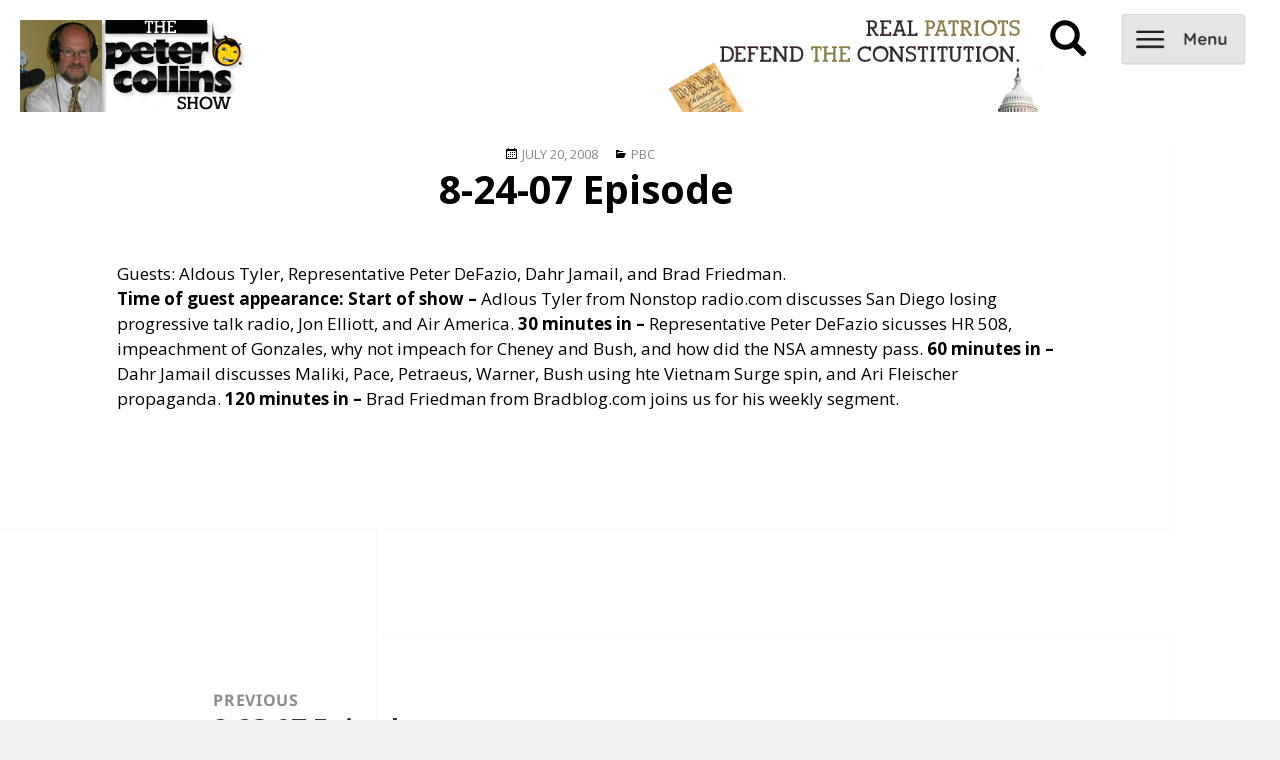

--- FILE ---
content_type: text/html; charset=UTF-8
request_url: https://www.peterbcollins.com/2008/07/20/8-24-07_episode/
body_size: 5101
content:
<!DOCTYPE html>
<html lang="en-US" class="no-js">
<head>
	<!-- contact header -->
	<meta charset="UTF-8">
	<meta name="viewport" content="width=device-width">
	<link rel="profile" href="https://gmpg.org/xfn/11">
	<link rel="pingback" href="https://www.peterbcollins.com/wp/xmlrpc.php">
	<link href='https://fonts.googleapis.com/css?family=Open+Sans:400,700' rel='stylesheet' type='text/css'>
	<link rel="stylesheet" href="https://maxcdn.bootstrapcdn.com/bootstrap/3.3.5/css/bootstrap.min.css">
	<!--[if lt IE 9]>
	<script src="https://www.peterbcollins.com/wp/wp-content/themes/twentyfifteen/js/html5.js"></script>
	<![endif]-->
	<script>(function(html){html.className = html.className.replace(/\bno-js\b/,'js')})(document.documentElement);</script>
<title>8-24-07 Episode &#8211; Peter B. Collins</title>
<meta name='robots' content='max-image-preview:large' />
<link rel="alternate" title="oEmbed (JSON)" type="application/json+oembed" href="https://www.peterbcollins.com/wp-json/oembed/1.0/embed?url=https%3A%2F%2Fwww.peterbcollins.com%2F2008%2F07%2F20%2F8-24-07_episode%2F" />
<link rel="alternate" title="oEmbed (XML)" type="text/xml+oembed" href="https://www.peterbcollins.com/wp-json/oembed/1.0/embed?url=https%3A%2F%2Fwww.peterbcollins.com%2F2008%2F07%2F20%2F8-24-07_episode%2F&#038;format=xml" />
<style id='wp-img-auto-sizes-contain-inline-css'>
img:is([sizes=auto i],[sizes^="auto," i]){contain-intrinsic-size:3000px 1500px}
/*# sourceURL=wp-img-auto-sizes-contain-inline-css */
</style>
<style id='wp-emoji-styles-inline-css'>

	img.wp-smiley, img.emoji {
		display: inline !important;
		border: none !important;
		box-shadow: none !important;
		height: 1em !important;
		width: 1em !important;
		margin: 0 0.07em !important;
		vertical-align: -0.1em !important;
		background: none !important;
		padding: 0 !important;
	}
/*# sourceURL=wp-emoji-styles-inline-css */
</style>
<link rel='stylesheet' id='contact-form-7-css' href='https://www.peterbcollins.com/wp/wp-content/plugins/contact-form-7/includes/css/styles.css?ver=6.1.4' media='all' />
<link rel='stylesheet' id='parent-style-css' href='https://www.peterbcollins.com/wp/wp-content/themes/twentyfifteen/style.css?ver=6.9' media='all' />
<link rel='stylesheet' id='twentyfifteen-fonts-css' href='https://www.peterbcollins.com/wp/wp-content/themes/twentyfifteen/assets/fonts/noto-sans-plus-noto-serif-plus-inconsolata.css?ver=20230328' media='all' />
<link rel='stylesheet' id='genericons-css' href='https://www.peterbcollins.com/wp/wp-content/plugins/jetpack/_inc/genericons/genericons/genericons.css?ver=3.1' media='all' />
<link rel='stylesheet' id='twentyfifteen-style-css' href='https://www.peterbcollins.com/wp/wp-content/themes/pbc2/style.css?ver=20231107' media='all' />
<link rel='stylesheet' id='twentyfifteen-block-style-css' href='https://www.peterbcollins.com/wp/wp-content/themes/twentyfifteen/css/blocks.css?ver=20230623' media='all' />
<script src="https://www.peterbcollins.com/wp/wp-content/themes/pbc2/js/pbc_scripts.js?ver=6.9" id="wp_enqueue_script-js"></script>
<script src="https://www.peterbcollins.com/wp/wp-includes/js/jquery/jquery.min.js?ver=3.7.1" id="jquery-core-js"></script>
<script src="https://www.peterbcollins.com/wp/wp-includes/js/jquery/jquery-migrate.min.js?ver=3.4.1" id="jquery-migrate-js"></script>
<script id="twentyfifteen-script-js-extra">
var screenReaderText = {"expand":"\u003Cspan class=\"screen-reader-text\"\u003Eexpand child menu\u003C/span\u003E","collapse":"\u003Cspan class=\"screen-reader-text\"\u003Ecollapse child menu\u003C/span\u003E"};
//# sourceURL=twentyfifteen-script-js-extra
</script>
<script src="https://www.peterbcollins.com/wp/wp-content/themes/twentyfifteen/js/functions.js?ver=20221101" id="twentyfifteen-script-js" defer data-wp-strategy="defer"></script>
<link rel="https://api.w.org/" href="https://www.peterbcollins.com/wp-json/" /><link rel="alternate" title="JSON" type="application/json" href="https://www.peterbcollins.com/wp-json/wp/v2/posts/560" /><link rel="EditURI" type="application/rsd+xml" title="RSD" href="https://www.peterbcollins.com/wp/xmlrpc.php?rsd" />
<meta name="generator" content="WordPress 6.9" />
<link rel="canonical" href="https://www.peterbcollins.com/2008/07/20/8-24-07_episode/" />
<link rel='shortlink' href='https://www.peterbcollins.com/?p=560' />
            <script type="text/javascript"><!--
                                function powerpress_pinw(pinw_url){window.open(pinw_url, 'PowerPressPlayer','toolbar=0,status=0,resizable=1,width=460,height=320');	return false;}
                //-->

                // tabnab protection
                window.addEventListener('load', function () {
                    // make all links have rel="noopener noreferrer"
                    document.querySelectorAll('a[target="_blank"]').forEach(link => {
                        link.setAttribute('rel', 'noopener noreferrer');
                    });
                });
            </script>
            <script>
  (function(i,s,o,g,r,a,m){i['GoogleAnalyticsObject']=r;i[r]=i[r]||function(){
  (i[r].q=i[r].q||[]).push(arguments)},i[r].l=1*new Date();a=s.createElement(o),
  m=s.getElementsByTagName(o)[0];a.async=1;a.src=g;m.parentNode.insertBefore(a,m)
  })(window,document,'script','//www.google-analytics.com/analytics.js','ga');

  ga('create', 'UA-52507414-1', 'auto');
  ga('send', 'pageview');
</script><meta property="og:image" content="https://www.peterbcollins.com/wp/wp-content/themes/pbc2/img/peterbcollinsnew.jpg"><meta property="og:title" content="News and politics from the Left Coast."><meta property="og:site_name" content="Peter B. Collins Show">		<style id="wp-custom-css">
			

/*
	CSS Migrated from Jetpack:
*/



/*
	CSS Migrated from Jetpack:
*/

		</style>
		</head>

<body class="wp-singular post-template-default single single-post postid-560 single-format-standard wp-embed-responsive wp-theme-twentyfifteen wp-child-theme-pbc2 premium old">

	<div id="navbar">
		<div id="logodiv">
			<a id="logo" href="/"></a>
			<slogan></slogan>
		</div>
		<div id="optionsdiv">
			<div id="ddg-search-box" class="searchbox"></div>
			<div id="search-icon" class="hidden-mobile" onclick="showsearch()"><span class="glyphicon glyphicon-search" aria-hidden="true"></span></div>
			<div id="search" class="hidden-mobile" style="display:none;"><form method="get" id="searchform" action="https://www.peterbcollins.com/">
<div><input type="text" size="18" value="" name="s" id="s" />
<input type="submit" id="searchsubmit" value="Search" class="btn" />
</div>
</form></div>
			<div id="menu-icon" onclick="navdrop()"></div>
			<div id="drop" class="categories">
				<div class="menu-hamburger-menu-container"><ul id="menu-hamburger-menu" class="menu"><li id="menu-item-11597" class="menu-item menu-item-type-post_type menu-item-object-page menu-item-11597"><a href="https://www.peterbcollins.com/about/">About</a></li>
<li id="menu-item-11600" class="menu-item menu-item-type-post_type menu-item-object-page menu-item-11600"><a href="https://www.peterbcollins.com/advertising/">Advertising</a></li>
<li id="menu-item-11601" class="menu-item menu-item-type-post_type menu-item-object-page menu-item-11601"><a href="https://www.peterbcollins.com/contact/">Contact</a></li>
</ul></div>			</div>
		</div>
	</div>

<div id="page" class="hfeed site">
	<a class="skip-link screen-reader-text" href="#content">Skip to content</a>

	<div id="sidebar" class="sidebar">

	</div><!-- .sidebar -->

	<div id="content" class="site-content">
	<div id="primary" class="content-area">
		<main id="main" class="site-main" role="main">

		
<article id="post-560" class="post-560 post type-post status-publish format-standard hentry category-pbc">
	
	<header class="entry-header">
		<span class="posted-on"><span class="screen-reader-text">Posted on </span><a href="https://www.peterbcollins.com/2008/07/20/8-24-07_episode/" rel="bookmark"><time class="entry-date published updated" datetime="2008-07-20T19:40:36-07:00">July 20, 2008</time></a></span><span class="cat-links"><span class="screen-reader-text">Categories </span><a href="https://www.peterbcollins.com/category/pbc/" rel="category tag">PBC</a></span>		<h1 class="entry-title">8-24-07 Episode</h1>			</header><!-- .entry-header -->

	<div class="entry-content">
		<p>Guests: Aldous Tyler, Representative Peter DeFazio, Dahr Jamail, and Brad Friedman. <br /><strong>Time of guest appearance:</strong>  <strong>Start of show &#8211;</strong> Adlous Tyler from Nonstop radio.com discusses San Diego losing progressive talk radio, Jon Elliott, and Air America.  <strong>30 minutes in &#8211;</strong> Representative Peter DeFazio sicusses HR 508, impeachment of Gonzales, why not impeach for Cheney and Bush, and how did the NSA amnesty pass.  <strong>60 minutes in &#8211; </strong> Dahr Jamail discusses Maliki, Pace, Petraeus, Warner, Bush using hte Vietnam Surge spin, and Ari Fleischer propaganda.  <strong>120 minutes in &#8211;</strong> Brad Friedman from Bradblog.com joins us for his weekly segment.</p>
	</div><!-- .entry-content -->

</article><!-- #post-## -->


	<nav class="navigation post-navigation" aria-label="Posts">
		<h2 class="screen-reader-text">Post navigation</h2>
		<div class="nav-links"><div class="nav-previous"><a href="https://www.peterbcollins.com/2008/07/20/8-23-07_episode/" rel="prev"><span class="meta-nav" aria-hidden="true">Previous</span> <span class="screen-reader-text">Previous post:</span> <span class="post-title">8-23-07 Episode</span></a></div><div class="nav-next"><a href="https://www.peterbcollins.com/2008/07/20/8-27-07_episode/" rel="next"><span class="meta-nav" aria-hidden="true">Next</span> <span class="screen-reader-text">Next post:</span> <span class="post-title">8-27-07 Episode</span></a></div></div>
	</nav>
		</main><!-- .site-main -->
	</div><!-- .content-area -->


	</div><!-- #content -->

</div><!-- .row -->

	<footer id="colophon" class="site-footer" role="contentinfo">
		<div class="site-info">
					</div><!-- .site-info -->
	</footer><!-- .site-footer -->

</div><!-- #page -->

<script type="speculationrules">
{"prefetch":[{"source":"document","where":{"and":[{"href_matches":"/*"},{"not":{"href_matches":["/wp/wp-*.php","/wp/wp-admin/*","/wp/wp-content/uploads/*","/wp/wp-content/*","/wp/wp-content/plugins/*","/wp/wp-content/themes/pbc2/*","/wp/wp-content/themes/twentyfifteen/*","/*\\?(.+)"]}},{"not":{"selector_matches":"a[rel~=\"nofollow\"]"}},{"not":{"selector_matches":".no-prefetch, .no-prefetch a"}}]},"eagerness":"conservative"}]}
</script>
<script src="https://www.peterbcollins.com/wp/wp-includes/js/dist/hooks.min.js?ver=dd5603f07f9220ed27f1" id="wp-hooks-js"></script>
<script src="https://www.peterbcollins.com/wp/wp-includes/js/dist/i18n.min.js?ver=c26c3dc7bed366793375" id="wp-i18n-js"></script>
<script id="wp-i18n-js-after">
wp.i18n.setLocaleData( { 'text direction\u0004ltr': [ 'ltr' ] } );
//# sourceURL=wp-i18n-js-after
</script>
<script src="https://www.peterbcollins.com/wp/wp-content/plugins/contact-form-7/includes/swv/js/index.js?ver=6.1.4" id="swv-js"></script>
<script id="contact-form-7-js-before">
var wpcf7 = {
    "api": {
        "root": "https:\/\/www.peterbcollins.com\/wp-json\/",
        "namespace": "contact-form-7\/v1"
    },
    "cached": 1
};
//# sourceURL=contact-form-7-js-before
</script>
<script src="https://www.peterbcollins.com/wp/wp-content/plugins/contact-form-7/includes/js/index.js?ver=6.1.4" id="contact-form-7-js"></script>
<script src="https://www.peterbcollins.com/wp/wp-includes/js/comment-reply.min.js?ver=6.9" id="comment-reply-js" async data-wp-strategy="async" fetchpriority="low"></script>
<script src="https://www.peterbcollins.com/wp/wp-content/themes/pbc2/js/paywall.js?ver=6.9" id="paywall-js"></script>
<script id="wp-emoji-settings" type="application/json">
{"baseUrl":"https://s.w.org/images/core/emoji/17.0.2/72x72/","ext":".png","svgUrl":"https://s.w.org/images/core/emoji/17.0.2/svg/","svgExt":".svg","source":{"concatemoji":"https://www.peterbcollins.com/wp/wp-includes/js/wp-emoji-release.min.js?ver=6.9"}}
</script>
<script type="module">
/*! This file is auto-generated */
const a=JSON.parse(document.getElementById("wp-emoji-settings").textContent),o=(window._wpemojiSettings=a,"wpEmojiSettingsSupports"),s=["flag","emoji"];function i(e){try{var t={supportTests:e,timestamp:(new Date).valueOf()};sessionStorage.setItem(o,JSON.stringify(t))}catch(e){}}function c(e,t,n){e.clearRect(0,0,e.canvas.width,e.canvas.height),e.fillText(t,0,0);t=new Uint32Array(e.getImageData(0,0,e.canvas.width,e.canvas.height).data);e.clearRect(0,0,e.canvas.width,e.canvas.height),e.fillText(n,0,0);const a=new Uint32Array(e.getImageData(0,0,e.canvas.width,e.canvas.height).data);return t.every((e,t)=>e===a[t])}function p(e,t){e.clearRect(0,0,e.canvas.width,e.canvas.height),e.fillText(t,0,0);var n=e.getImageData(16,16,1,1);for(let e=0;e<n.data.length;e++)if(0!==n.data[e])return!1;return!0}function u(e,t,n,a){switch(t){case"flag":return n(e,"\ud83c\udff3\ufe0f\u200d\u26a7\ufe0f","\ud83c\udff3\ufe0f\u200b\u26a7\ufe0f")?!1:!n(e,"\ud83c\udde8\ud83c\uddf6","\ud83c\udde8\u200b\ud83c\uddf6")&&!n(e,"\ud83c\udff4\udb40\udc67\udb40\udc62\udb40\udc65\udb40\udc6e\udb40\udc67\udb40\udc7f","\ud83c\udff4\u200b\udb40\udc67\u200b\udb40\udc62\u200b\udb40\udc65\u200b\udb40\udc6e\u200b\udb40\udc67\u200b\udb40\udc7f");case"emoji":return!a(e,"\ud83e\u1fac8")}return!1}function f(e,t,n,a){let r;const o=(r="undefined"!=typeof WorkerGlobalScope&&self instanceof WorkerGlobalScope?new OffscreenCanvas(300,150):document.createElement("canvas")).getContext("2d",{willReadFrequently:!0}),s=(o.textBaseline="top",o.font="600 32px Arial",{});return e.forEach(e=>{s[e]=t(o,e,n,a)}),s}function r(e){var t=document.createElement("script");t.src=e,t.defer=!0,document.head.appendChild(t)}a.supports={everything:!0,everythingExceptFlag:!0},new Promise(t=>{let n=function(){try{var e=JSON.parse(sessionStorage.getItem(o));if("object"==typeof e&&"number"==typeof e.timestamp&&(new Date).valueOf()<e.timestamp+604800&&"object"==typeof e.supportTests)return e.supportTests}catch(e){}return null}();if(!n){if("undefined"!=typeof Worker&&"undefined"!=typeof OffscreenCanvas&&"undefined"!=typeof URL&&URL.createObjectURL&&"undefined"!=typeof Blob)try{var e="postMessage("+f.toString()+"("+[JSON.stringify(s),u.toString(),c.toString(),p.toString()].join(",")+"));",a=new Blob([e],{type:"text/javascript"});const r=new Worker(URL.createObjectURL(a),{name:"wpTestEmojiSupports"});return void(r.onmessage=e=>{i(n=e.data),r.terminate(),t(n)})}catch(e){}i(n=f(s,u,c,p))}t(n)}).then(e=>{for(const n in e)a.supports[n]=e[n],a.supports.everything=a.supports.everything&&a.supports[n],"flag"!==n&&(a.supports.everythingExceptFlag=a.supports.everythingExceptFlag&&a.supports[n]);var t;a.supports.everythingExceptFlag=a.supports.everythingExceptFlag&&!a.supports.flag,a.supports.everything||((t=a.source||{}).concatemoji?r(t.concatemoji):t.wpemoji&&t.twemoji&&(r(t.twemoji),r(t.wpemoji)))});
//# sourceURL=https://www.peterbcollins.com/wp/wp-includes/js/wp-emoji-loader.min.js
</script>

</body>
</html>


--- FILE ---
content_type: text/javascript
request_url: https://www.peterbcollins.com/wp/wp-content/themes/pbc2/js/paywall.js?ver=6.9
body_size: 357
content:
jQuery(document).ready(function($) {
    var outsiderView = '<a href="https://peterbcollins.com/signup/"><img src="https://peterbcollins.com/IMAGES/OutsiderView.png"/></a>';
    var twoWeeks = 1209600;

    // 1. The front page must never be considered 'old'

	if ($('body').hasClass('front')) {
		$('body').removeClass('old');
	}

	$('article.category-premium').each(function(index) {
		var timeEl = $(this).find("time");
		var timeString = timeEl.text();

		var seconds = Date.parse(timeString) / 1000;

		var secondsNow = Math.floor(Date.now() / 1000);
		// console.log("premium item posted on " + seconds + " ... it is now " + secondsNow);

		var difference = secondsNow - seconds;

		if (difference > twoWeeks) {
			$(this).removeClass('category-premium');
		}
	});

	// 2. If user is not logged in, hide content behind paywall...unless it is old.

    if ($('body').hasClass('loggedin')) {
	// User is logged in
    }
    else
    {
    	if (($('body').hasClass('premium')) && (!$('body').hasClass('old'))) {
			// Remove Powerpress links
			$('.category-premium .powerpress_links').remove();
	
			// console.log("Enforcing paywall.")
			
			// Replace Powerpress player with teaser
			$('.category-premium .powerpress_player').empty();
			$('.category-premium .powerpress_player').html(outsiderView);
		}

	}
});

--- FILE ---
content_type: text/javascript
request_url: https://www.peterbcollins.com/wp/wp-content/themes/pbc2/js/pbc_scripts.js?ver=6.9
body_size: -159
content:
function navdrop() {
	jQuery( "#drop .menu" ).fadeToggle();
}

function showsearch() {
	jQuery( '#search' ).fadeToggle();
        jQuery( 'slogan' ).fadeToggle();
}